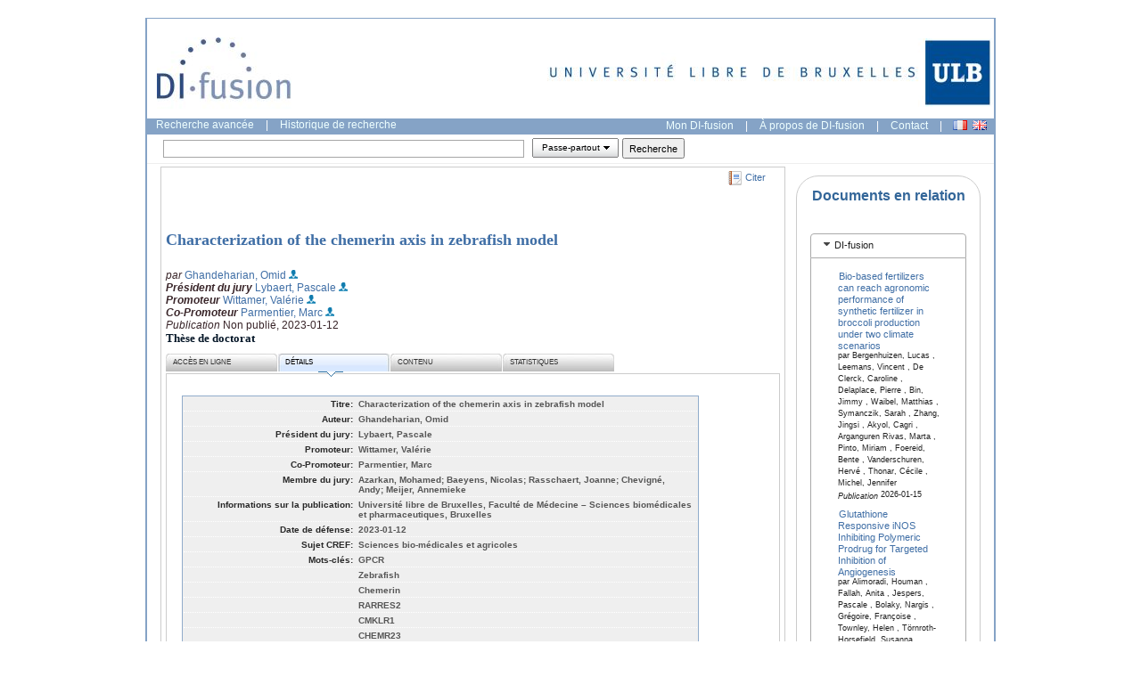

--- FILE ---
content_type: text/css
request_url: https://difusion.ulb.ac.be/vufind/interface/themes/ulb/css/styles.css
body_size: 23953
content:

@import "layout.css";

/* My styles */

html, body {
  height: 95%;
  margin-top: 10px;
}
/* Hicham */

#doc, #doc2, #doc3 {
	background-color: #85a3c6;
        background-position: top center;
        background-repeat: no-repeat;
        padding-top: 1px;
}

#bd {
}
#yui-main {
        padding-top: .3em;
        padding-bottom: .1em;
	background-color: #fff;
}
.yui-u-content h1 {
        color: #164d9a;
	text-align: center;
}
/***************************Header*********************************/

.logo {
        margin: 10px 0 10px 10px;
}
.banner {
        margin: 10px 0px 20px 280px;
}
#hd a {
  color:#164d9a;
}
#hd a:hover {
  text-decoration:none;
  color:#00529c;
}
#hd {
  background-color:#fff;
  padding-top:10px;
}
.hd_menu {
  margin:0px 8px 3px 0;
  font-size:100%;
  float: right;
  line-height:normal;
  color:#fff;
}
.hd_menu img {
  padding: .15em 0 .15em 0;
}
.hd_menu a {
  color:#eff;
  padding: 0.15em 10px 0.15em 10px;
}
.hd_menu a:hover {
  color:#00529c;
  text-decoration:none;
}
.currentSearch {
  margin-left:5px;
  padding: 0.5em;
}
.sectionSub {
  margin:0px 8px 3px 0;
  line-height:normal;
  font-size: 100%;
  color:#fff;
  /*text-left: right;*/
  float: left;
  }
.sectionSub.research {
    background-color: #9b6509;
}
.sectionSub.helpsub {
    background-color: #b39811;
    border-bottom: 6px #f8f8f8 solid;
}
.sectionSub ul {
  list-style:none;
}
.sectionSub li {
  margin-left:20px;
  margin-top:8px;
}
.sectionSub a {
  text-decoration:none;
  padding: 0.15em 10px 0.15em 10px;
  color:#eff;
}
.sectionSub a:hover {
  text-decoration:none;
  color:#00529c;
}
.quickTips {
  padding:.75em;
  background-color:#f1f5fc;
  border:1px solid #deeafd;
  font-size:95%;
  width: 200px;
}
.quickTips h2{
  text-decoration:underline;
}
.quickTipsEx{
  color:#164d9a;
}
/***************************Articles Styles (Subject Guides too!)*********************************/

.articleList {
	background-color: #fff;
        background-image: url(/images/subjGuides_bg.jpg);
        background-repeat: repeat-x;
        margin: 0 5px;
        padding:1em;
}
.articleList table {
    background-color: #eee;
}
.articleList table td {
    border: #ccc solid 1px;
    padding:.5em 0 .5em .5em;
}
.articleList h1 {
        font-family: Georgia, serif;
}
.articleList ul li {
    padding:.2em
}
.yui-bdd-align {
  float: right;
}
.search {
 margin-left: 15px;
}
.lookforbox {
  /*background: url(/vufind/images/input_bg.gif) top left no-repeat;*/
  font-size: 11px;
  width: 405px;
  height: 20px;
  padding:1px 1px 1px 6px;
  margin-top: 1px;
  margin-right: 5px;
  border: 1px solid #a6a6a6;
  color:#164d9a;
}
.lookforbox:focus {
 border: 1px solid #406fa6;
}
.lookforboxspan {
  background: url(/vufind/images/button_bg.gif) bottom right no-repeat;
  color:#164d9a;
}
button {overflow: visible; font-family: Verdana, Geneva, Arial, Helvetica, sans-serif;}
        .button{float:left;text-align:center;display:block;text-decoration:none;font-size:.845em;line-height:1.2em;white-space:nowrap;position:relative}
        .button span{padding:2px 8px 4px 8px;text-align:center;position:relative;left:1px;top:-1px;display:block;text-decoration:none;font-weight:bold;}
        .button span a{text-decoration:none;}
        .button span a:hover,
        .button span a:active,
        .button span a:focus{text-decoration:underline;background-color:transparent !important}
        .button img{border:none;vertical-align:bottom}
        .button button{margin:-1px -3px -1px -3px;*margin:-0px 0 -2px 0;background:transparent;border:none;padding:0;font-weight:bold;cursor:pointer;font-size:1em;}
        .button button:hover{text-decoration:underline}

/* Search Button */
.searchbutton{background: url(/vufind/images/button_bg.gif) top left no-repeat;font-size:9px; margin-left:10px;}
        .searchbutton span{color:#164d9a;padding:2px 5px 3px 5px; background:url(/vufind/images/button_bg.gif) bottom right no-repeat;}
        .searchbutton span button{color:#164d9a}
        .searchbutton span a{}
        .searchbutton span a:visited{color:#164d9a}
        .searchbutton span a:hover,
        .searchbutton span a:active,
        .searchbutton span a:focus{color:#000}
/*.searchbutton {
  font-size: 11px;
  font-weight: bold;
  background-color: #efefef;
  color: #000;
  vertical-align: top;
  margin-bottom: 3px;
} 
.selectindex select{
  background-color: #fff;
  background: url(/vufind/images/select_list_bg.gif) top left no-repeat; 
  border: 0px;
  font-size: 11px;
  color:#164d9a;
  width: 95px;
  height: 19px;
  padding: 1px 0px;
}
.selectindex option{
  /* background: url(/vufind/images/button_bg.gif) top left no-repeat; */
  position:relative;left:-20px;top:-10px
  color:#164d9a;
  font-size: 10px;
  margin-left: -1px;
  border: 0px
} */
.selectindexspan {
  background-color: #fff;
}
/* Hicham */

.introduction-content {
  padding-top:50px
  background-color:#fff;
  text-align: justify;
}
.content {
  padding:10px 0 10px 0;
  /* background-image:url("/vufind/images/bg_grey.jpg");
      background-repeat:repeat-x; */
      background-color:#fff;
      border-top: 1px solid #eee;
}
.contentbox {
  background-color:#FFF;
  border: 1px solid #ccc;
  margin-left:15px;
  padding:5px;
}
.box1 {
  /*background:url("/vufind/images/tabs_bg.jpg") repeat-x right top;*/
  background-color:#fff;
  border: 1px solid #ccc;
  -webkit-border-radius: 25px;
  -moz-border-radius: 25px;
  border-radius: 25px;
  padding:20px;
  padding-bottom:5px;
  
}
.box {
  /*background:url("/vufind/images/tabs_bg.jpg") repeat-x right top;*/
  background-color:#fff;
  border: 1px solid #ccc;
  -webkit-border-radius: 25px;
  -moz-border-radius: 25px;
  border-radius: 25px;
  padding:0px;
}
.details {
  border: 1px solid #ccc;
  padding:2em 1em 1em 1em;
}
#objectFilesList {
}

.submenu {
  margin-top:14px;
  margin-right:15px;
  margin-bottom:35px;
}
.submenu h4 {
  font-size: 130%;
  border-bottom: 1px solid #eee;
  padding-bottom: 3px;
  color: 164d9a;
  text-align: center;

}
.narrowList dt{
    margin-left: 7px;
    line-height: 13px; 
    padding: 6px 8px; 
    background: url("/vufind/images/facet_header.gif") no-repeat left top;
    color: #777;
}
.narrowList dd{
    margin-left: 8px;
    padding-right: 8px;
    width: 170px; 
    border-right: 1px solid #b1b5b9;
    border-left: 1px solid #b1b5b9;
}
.narrow {
    padding-top:15px;
}
.narrow h2{
    color: 164d9a;
    text-align: center;
}
.narrow_begin {
    display: block;
}
.narrow_end {
    display: none;
}
.myblock {
  border: 1px solid #cccccc;
  padding:15px;
}

ul.tools {
    float: right;
    font-size:90%;
    text-align:right;
    margin-bottom:1em;
    
}
ul.tools li {
    float: left;
}
.tool {
	font-size:90%
}
ul.menu {
  display: none;
  margin-top: 5px;
  border-right: 1px solid #cccccc;
  border-left: 1px solid #cccccc;
  position:absolute;
  z-index: 10;
  background-color:#efefef;
}
ul.menu li{
  border-bottom: 1px solid #cccccc;
  padding:5px;
  clear: left;
  position:block;
  width:100px;
  text-align: left;
}
#difusion_center_global {
	width:100%;
	text-align:center;
        /*height: 417px;*/
}
#difusion_center {
	/*margin-top:50px;*/
	height:65%;
	text-align:center;
}
#difusion_center_bottom {
	width:100%;
	height:15%;
        vertical-align:middle;
        text-align:center;
	margin-top:-85px;
}
#difusion_center_bottom table{
	width:100%;
	border-spacing:20px 0px;
	border-collapse:separate;
	table-layout: fixed;
}
.boxBottom {
  /*background:url("/vufind/images/tabs_bg.jpg") repeat-x right top;*/
  background-color:#fff;
  border: 1px solid #ccc;
  -webkit-border-radius: 15px;
  -moz-border-radius: 15px;
  border-radius: 15px;
  width:33%;
  padding: 0px;
}
#ft {
  font-size:95%;
}
/* #ft div {
  float:left;
  border-right: 1px dotted #cccccc;
  margin-right:1em;
  width:12em;
} */
/* Hicham */
#difusion_footer {
	width:100%;
	height: 120px;
	background-color:#dce6f2;
}
#difusion_footer table{
	width:100%;
	height:90%;
}
#difusion_footer td{
	vertical-align:middle;
	border-left:1px solid #b2b2b2;
	border-left-width:0px 1px 1px 0px;
	text-align:center;
	padding:10px;
	font-size:12px;
	font-family:Arial;
	font-weight:normal;
	color:#595959;
	width:25%; 
}
#difusion_footer td:first-child {
	border:0px;
}
#difusion_footer tr:first-child td{
	height: 15%;
	padding:10px;
	padding-bottom:0px;
	border:0px;
	text-align:center;
	font-size:14px;
	font-family:Arial;
	font-weight:bold;
	color:#595959;
}
#difusion_footer_copyright { 
        color:#000;
        font-size: 9px;
        float: right;
	font-weight:500;
}
#difusion_footer_copyright a {
        color:#c00000;
        font-size: 9px;
        font-weight:500;
}
#difusion_footer_copyright a:hover {
        color:#00529c;
}
#difusion_footer_links {
        color:#595959;
        font-size: 11px;
        float: left;
}
#difusion_footer_links a {
        color:#595959;
}
#difusion_footer_links a:hover {
        color:#595959;
}
#difusion_footer_version {
	color:#595959;
}
.author_info {
  border: 1px dashed #369;
  padding:5px;
}
/* Hicham */
.searchHistoryList {
  white-space: pre-wrap;
}
.result {
  background-color:#edf3fe;
  padding:10px 5px;
  margin-bottom:5px;
}
.record {
  /* border-right: 1px dashed #cccccc; */
  /*padding:10px 15px 10px 10px;*/
}
.record table {
  white-space: normal;
}
.result.unavailable {
  background-color:#fff5ee;
}
.result.alt {
  background-color:#fff;
}
.toggle {
  text-align:right;
}
.toggle img {
  vertical-align:text-bottom;
}
.resultitem {
	/* margin-left:100px; */
	
}
.resulthead {
  padding:10px 10px 5px 10px;
  margin-bottom:1.5em;
  border-bottom: 1px solid #eee;
}
.searchbox {
  padding:15px 20px;
}
.searchtools {
	background-color: #f5f5f5;
	padding: 1em;
	font-size: 95%;
}
.navmenu {
  margin:0;
}
.navmenu li {
  padding:.1em 0 .1em .5em;
  list-style-type: none;
  border-bottom: 1px solid #e3e3e3;
}
.navmenu dd {
  padding:.1em 0 .1em .5em;
  list-style-type: none;
  border-bottom: 1px solid #e3e3e3;
}
.navmenu dt {
  margin-top:.75em;
  font-weight:bold;
}
.statusList dl {
  padding:.1em 0 .1em .5em;
  border: 1px solid #000;
  background-color: #eee;
}
.statusList dd {
  padding:.1em 0 .1em .5em;
  border: 1px solid #e3e3e3;
}
.statusList dt {
  margin-top:.75em;
  font-weight:bold;
}
.statusListLoading {
    padding: 10px 0px 10px 0px;
    font-weight: bold;
    font-style: italic;
    text-align: center;
}
.record-title {
  font-weight: 600;
}

#resultItemLine2 {
  margin-top: -6px;
}

.narrow dd {
  color:#999;
}

p.correction a {
    font-weight: bold;
    font-style: italic;
}

.error {
    color: #C00;
}

#errormsg {
  color:#fff;
}
#errormsg table {
  color:#fff;
}
#errormsg a {
  color:#fff;
}
#errormsg a:hover {
  text-decoration:none;
  color:#00529c;
}

#tagForm {
    display: none;
}
#narrowLoading {
    padding: 50px 0px 100px 0px;
    font-weight: bold;
    font-style: italic;
    text-align: center;
}
div.warning {
    font-weight: bold;
    font-family: courier new, courier, fixed;
    color: #990000;
}
#listForm {
    display: none;
}
#lightbox {
    background-color: #FFFFFF;
    display: none;
    height: 100%;
    width: 100%;
    top: 0px;
    left: 0px;
    position: absolute;
    z-index: 7;
    opacity: .8;
    filter: alpha(opacity=80);
    -moz-opacity: .8;
}

div.popupBox {
    background-color: #f5f5f5;
    display: none;
    border-right: solid 2px #999999;
    border-bottom: solid 2px #999999;
    position: absolute;
    z-index: 10;
    left: 33%;
    width: 33%;
    font-size: 95%;
    height: 300px;
}

div.popupBox .header {
    background-color: #CCCCCC;
    padding: 3px 0px 3px 10px;
}

div.popupBox .header a {
    float: right;
    text-decoration: none;
    font-weight: bold;
}

div.popupBox .content {
    padding: 5px 20px 20px 20px;
}


div.popupBox a.close {
    font-size: 8pt;
    font-weight: bold;
    padding: 2px;
    color: #000000;
    float: right;
    border: outset 1px;
}

div.popupBox ul {
    list-style: none;
    padding: 0px;
    margin: 0px;
}

div.popupBox ul li {
    border-bottom: solid 1px #CCCCCC;
    padding: 4px;
}

div.popupBox ul li.selected {
    background-color: #FFFFEE;
}

div.popupBox ul li a {
    color: #000000;
    text-decoration: none;
}

ul.similar {
    list-style: none;
    padding: 0px;
    margin: 0px;
}

ul.similar li {
    font-size: 11px;
    margin-bottom: 7px;
}

ul.similar a {
  color: #406fa6;
  padding: .15em;
}

ul.similar a:hover {
  color:#888;
  text-decoration:none;
}

.moreinfo {
  font-size: 10px;
  text-align:right;
}

.mltjournal {
  font-weight: 500;
  font-style: italic;
  color: #333;
}

ul.browse {
    border: solid 1px;
    height: 300px;
    overflow: scroll;
}

/* Tabs */

#tabnav {
  font-size:8.2px;
  width:100%;
  text-transform: uppercase;
  }
#tabnav ul {
  margin:0;
  padding:0px;
  list-style:none;
  }
#tabnav li {
  position:relative;
  display:block;
  float:left;
  margin:0 1px 0 0;
  padding:0px;
  width: 125px;
  }
#tabnav a {
  display:block;
  background:url("/vufind/images/tabs_bg.jpg") repeat-x right top;
  padding:.7em 1em .55em 1em;
  text-decoration:none;
  color:#333;
  }
  
#tabnav a:hover {
  background:url("/vufind/images/tabs_hover_bg.jpg") repeat-x right top;
  }
#tabnav .active a:hover {
  background:url("/vufind/images/tabs_hover_bg.jpg") repeat-x right top;
  }
  
  
 #tabnav a.first {
 /* border-left: 1px solid #ccc; */
 } 

#tabnav a:hover {
  
  }
#tabnav .active {
 
  }
#tabnav .active a {
  background-image:url("/vufind/images/tabs_active_bg.jpg");
  color:#000;
  }

#tabnav .active a span {
    position:absolute;
    bottom:-15px;
    left:50%;
    margin-left:-18px;
    width:28px;
    height:15px;
    background:url("/vufind/images/tab_active_arrow.png") left top no-repeat;
}
* html .tabs .active span{
    margin-left:-20px;
    bottom:-15px;
}
* html .tabs li a{
    position:relative;
}

/* HTML Tags */
a {
  text-decoration:none;
  /* color:#0066cc; 
  color: #395a90; */
  color: #406fa6;
}
a:hover {
  color:#888;
}
h1 {
  font-size:150%;
  font-weight:normal;
  color:#164d9a;
}
div.brief h1 {
  font-size:150%;
  margin: 0 0 .75em 0;
  font-weight:normal;
  font-family: Georgia, serif;
  color:#164d9a;
}
h2 {
  font-size:140%;
  font-weight:normal;
  color:#164d9a;
}
h3 {
  font-size:120%;
  font-weight:normal;
  margin-bottom:.5em;
  color:#164d9a;
}
h4 {
  font-size:110%;
  font-weight:normal;
  margin-bottom:.5em;
  color:#164d9a;
}
body {
  font-family: 'Lucida Grande', Geneva, Arial, "Arial Unicode MS", Sans-Serif;
  color:#392529;
}
p {
  margin-bottom:1em;
  line-height:1.3em;
}
hr {
	border: 0;
	height: 1px;
	background-color: #CCCCCC;
	color:#CCCCCC;
	margin-bottom:1em;
	}
strong {
  font-weight:bold;
}
/* Citation Table */
.citation {
  font-size:95%;
}
.citation th {
  text-align:left;
  color:#666;
  padding:.3em 0 .3em 0;
}
.citation tr {
  border-bottom: 1px solid #f3f3f3;
}
.citation td {
  padding-top:.3em;
  padding-bottom:.3em;
  padding-left:1em;
}
.citation tr, .citation td {
  vertical-align:top;
}

/* Pagination */

.pagination {
  font-size:90%;
  padding:.3em 0 .5em 0;
  margin:1.6em 0 1em 12em ;
  width: 400px;
  height: 10px;
}
.pagination_top {
  border-top: 1px solid #b1b5b9;
  border-left: 1px solid #b1b5b9;
  border-right: 1px solid #dfdfdf;
  border-bottom: 1px solid #dfdfdf;
  background: #e5e6e8 url(/vufind/images/pagination_top.gif) no-repeat 0 0;
}
.pagination_bottom {
  border-top: 1px solid #dfdfdf;
  border-left: 1px solid #dfdfdf;
  border-right: 1px solid #b1b5b9;
  border-bottom: 1px solid #b1b5b9;
  background: #e5e6e8 url(/vufind/images/pagination_bottom.gif) no-repeat 0 0;
}
pagination_align {
  text-align:center;
}
.pagination a {
  /* padding: .2em .3em; 
  border: 1px solid #fff; */
  padding: 0 .2em;
  margin-right:.5em;
}
.pagination a:hover {
  border: 1px solid #cccccc;
}
.pagination span {
  padding: .025em .2em;
  margin-right:.5em;
  color: #999
}

/* Data Grid (Holdings) */

table.datagrid {
	width:auto;
    border-collapse: collapse;
}

table.datagrid th {
    color: #003366;
    background-color: #DDEEFF;
    border: solid 1px #99CCFF;
    text-align: left;
    border-left: 1px solid #FFFFFF;
    border-right: 1px solid #FFFFFF;
    padding: 5px 15px 5px 15px;
}

table.datagrid th a {
    color: #336699;
}

table.datagrid td {
    border-left: 1px solid #FFFFFF;
    border-right: 1px solid #FFFFFF;
    padding: 5px 10px 5px 10px;
}

table.datagrid td a {
    color: #003366;
}

table.datagrid tr.evenrow {
    background-color: #EEEEEE;
}

table.datagrid tr.oddrow {
    background-color: #DDDDDD;
}

/* Comments */

.commentList {
	margin-bottom: 1em;
}
.commentList li {
	border-bottom: 1px solid #eee;
	padding-bottom: 1em;
	margin-bottom:1em;
}
.commentList li div.posted {
	color:#666;
	font-size: 90%;
	margin-top:1em;
	width:100%;
}

/* Icon Classes */
.bookmark:hover .cite:hover, .sms:hover, .mail:hover, .export:hover, .fav:hover, .add:hover {
  background-color:#f5f5f5;
}
.bookmark {
  background-image:url(/vufind/images/favoris.gif);
  background-repeat:no-repeat;
  background-position: left;
  padding:.5em .5em .5em 20px;
  margin-right:1em;
}
.cite {
  background-image:url(/vufind/images/silk/report.png);
  background-repeat:no-repeat;
  background-position: left; 
  padding:.5em .5em .5em 20px;
  margin-right:1em;
}
.citedBy {
  background-image:url(/vufind/images/silk/application_add.png);
  background-repeat:no-repeat;
  background-position: left;
  padding:.5em .5em .5em 20px;
  margin-right:1em;
}
.export {
  background-image:url(/vufind/images/silk/application_add.png);
  background-repeat:no-repeat;
  background-position: left;
  padding:.5em .5em .5em 20px;
  margin-right:1em;
}
.sms {
  background-image:url(/vufind/images/silk/phone.png);
  background-repeat:no-repeat;
  background-position: left; 
  padding:.5em .5em .5em 20px;
  margin-right:1em;
}
.tag {
  background-image:url(/vufind/images/silk/tag_blue.png);
  background-repeat:no-repeat;
  background-position: left; 
  padding:.5em .5em .5em 20px;
  margin-right:1em;
}
.mail {
  background-image:url(/vufind/images/silk/email.png);
  background-repeat:no-repeat;
  background-position: left; 
  padding:.5em .5em .5em 20px;
  margin-right:1em;
}
.fav {
  background-image:url(/vufind/images/silk/heart.png);
  background-repeat:no-repeat;
  background-position: left; 
  padding:.5em .5em .5em 20px;
  margin-right:1em;
}
.edit {
  background-image:url(/vufind/images/silk/edit.png);
  background-repeat:no-repeat;
  background-position: left; 
  padding:.5em 0 .5em 18px;
  margin-right:.7em;
}
.delete {
  background-image:url(/vufind/images/silk/delete.png);
  background-repeat:no-repeat;
  background-position: left; 
  padding:.5em .5em .5em 18px;
  margin-right:0;
}
.feed {
  background-image:url(/vufind/images/feed.png);
  background-repeat:no-repeat;
  background-position: left; 
  padding:.5em .5em .5em 20px;
  margin-left:1em;
}
.search-last {
  background-image:url(/vufind/images/search.png);
  background-repeat:no-repeat;
  background-position: left; 
  padding:.5em .5em .5em 20px;
  margin-left:1em;
}
#menuAddList img {
	vertical-align: text-bottom;
}
.add {
  background-image:url(/vufind/images/silk/add.png);
  background-repeat:no-repeat;
  background-position: left;
  padding:.5em .5em .5em 18px;
  margin-right:0;
}
.available {
  background-image:url(/vufind/images/bullet_green.png);
  background-repeat:no-repeat;
  color:#009900;
  padding-left:18px
}
.available span{
  padding-left:10px;
}
.checkedout {
  background-image:url(/vufind/images/bullet_red.png);
  background-repeat:no-repeat;
  color:#cc0000;
  padding-left:18px
}
.checkedout span{
  padding-left:10px;
}
.backtosearch {
	font-size: 95%;
}
.electronic {
  background-image:url(/vufind/images/tango/www.png);
  background-repeat:no-repeat;
  background-position: left;
  padding:.5em .5em .5em 20px;
  margin-right:1em;
}
.map {
  background-image:url(/vufind/images/silk/map.png);
  background-repeat:no-repeat;
  background-position: left;
  padding:.5em .5em .5em 20px;
  margin-right:1em;
}
.globe {
  background-image:url(/vufind/images/silk/world.png);
  background-repeat:no-repeat;
  background-position: left;
  padding:.5em .5em .5em 20px;
  margin-right:1em;
}
.slide {
  background-image:url(/vufind/images/silk/photo.png);
  background-repeat:no-repeat;
  background-position: left;
  padding:.5em .5em .5em 20px;
  margin-right:1em;
}
.microfilm {
  background-image:url(/vufind/images/silk/film.png);
  background-repeat:no-repeat;
  background-position: left;
  padding:.5em .5em .5em 20px;
  margin-right:1em;
}
.photo {
  background-image:url(/vufind/images/silk/picture.png);
  background-repeat:no-repeat;
  background-position: left;
  padding:.5em .5em .5em 20px;
  margin-right:1em;
}
.video {
  background-image:url(/vufind/images/tango/video.png);
  background-repeat:no-repeat;
  background-position: left;
  padding:.5em .5em .5em 20px;
  margin-right:1em;
}
.kit {
  background-image:url(/vufind/images/silk/package.png);
  background-repeat:no-repeat;
  background-position: left;
  padding:.5em .5em .5em 20px;
  margin-right:1em;
}
.musicalscore {
  background-image:url(/vufind/images/silk/music.png);
  background-repeat:no-repeat;
  background-position: left;
  padding:.5em .5em .5em 20px;
  margin-right:1em;
}
.sensorimage {
}
.audio {
  background-image:url(/vufind/images/tango/audio-volume-high.png);
  background-repeat:no-repeat;
  background-position: left;
  padding:.5em .5em .5em 20px;
  margin-right:1em;
}
.physicalobject {
}
.manuscript {
  background-image:url(/vufind/images/silk/report_edit.png);
  background-repeat:no-repeat;
  background-position: left;
  padding:.5em .5em .5em 20px;
  margin-right:1em;
}
.ebook {
  background-image:url(/vufind/images/ebook.png);
  background-repeat:no-repeat;
  background-position: left;
  padding:.5em .5em .5em 20px;
  margin-right:1em;
}
.book {
  background-image:url(/vufind/images/silk/book.png);
  background-repeat:no-repeat;
  background-position: left;
  padding:.5em .5em .5em 20px;
  margin-right:1em;
}
.journal {
  background-image:url(/vufind/images/silk/report.png);
  background-repeat:no-repeat;
  background-position: left;
  padding:.5em .5em .5em 20px;
  margin-right:1em;
}
.iconlabel {
  line-height: 16px;
  font-size: 8pt;
  font-weight: bold;
}

/*Image Alignment*/

img.centered {
	display: block;
	margin-left: auto;
	margin-right: auto;
	}
	
alignright {
	padding: 4px;
	margin: 0 0 2px 7px;
	display: inline;
	}

alignleft {
	padding: 4px;
	margin: 0 7px 2px 0;
	display: inline;
	}

.alignright {
	float: right;
	padding: 4px;
	margin: 0 7px 2px 0;
	}
	
.alignleft {
	float: left;
	padding: 4px;
	margin: 0 15px 2px 0;
	}

#holdings {
	border:dashed 1px #369; 
	/* background-color:#efefef; */
	margin: .3em;
	padding: .3em;
	}

#holdingHeading2 {
        color: #333;
        text-decoration: underline;
        text-transform: uppercase;
	text-size: 70%
        }

#holdingHeading3 {
        color: #333;
        text-decoration: underline;
        text-transform: uppercase;
        text-size: 60%
        }

#holdingLabel {
        color: #666;
        text-indent: 2px;
        text-transform: uppercase;
        text-size: 8px;
	padding-right: 3px;
        }

#holdingHorizontalLine {
	height: 1px; 
	padding: 0; 
	color: #336; 
	background-color: #336; 
	border: 0; 
	width:350px; 
	text-align:left; 
	margin: 0 auto 0 0;
	}

.holdingLink {
        padding:.3em;
	}
.record_genre {
	color: #071829;
	font-size: 13px;
	font-weight: bolder;
	font-family: serif;
	}

.striped { background: #D8E8FF;
          vertical-align: top;

          height: 22px;
          border: 0;
          padding: 0;
          margin: 0;
                  -moz-border-radius: 0px;
            -webkit-border-radius: 0px;
           -khtml-border-radius: 0px;
            border-radius: 0px;
          color: #00000 }

